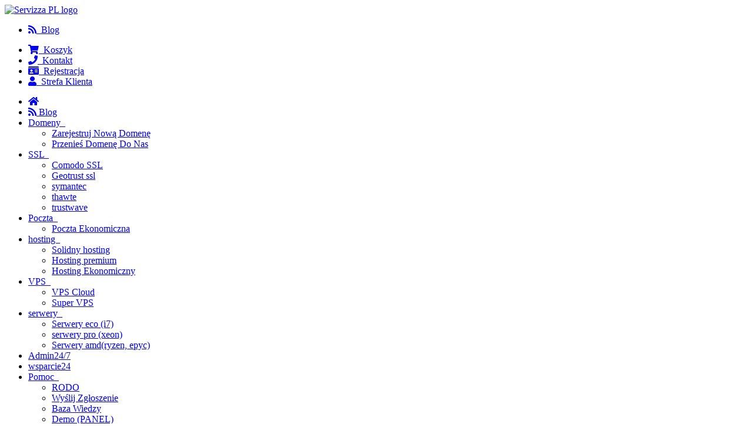

--- FILE ---
content_type: text/html; charset=utf-8
request_url: https://servizza.com/knowledgebase/509/Pagekit.html
body_size: 15279
content:
<!DOCTYPE html>
<html lang="pl">
<head>
    <meta charset="utf-8" />
    <meta http-equiv="X-UA-Compatible" content="IE=edge">
    <meta name="viewport" content="width=device-width, initial-scale=1">

    	
<script>
(function( w ){
	"use strict";
	if( !w.loadCSS ){
		w.loadCSS = function(){};
	}
	var rp = loadCSS.relpreload = {};
	rp.support = (function(){
		var ret;
		try {
			ret = w.document.createElement( "link" ).relList.supports( "preload" );
		} catch (e) {
			ret = false;
		}
		return function(){
			return ret;
		};
	})();

	rp.bindMediaToggle = function( link ){
		var finalMedia = link.media || "all";

		function enableStylesheet(){
			link.media = finalMedia;
		}

		if( link.addEventListener ){
			link.addEventListener( "load", enableStylesheet );
		} else if( link.attachEvent ){
			link.attachEvent( "onload", enableStylesheet );
		}

		setTimeout(function(){
			link.rel = "stylesheet";
			link.media = "only x";
		});
		setTimeout( enableStylesheet, 3000 );
	};

	rp.poly = function(){
		if( rp.support() ){
			return;
		}
		var links = w.document.getElementsByTagName( "link" );
		for( var i = 0; i < links.length; i++ ){
			var link = links[ i ];
			if( link.rel === "preload" && link.getAttribute( "as" ) === "style" && !link.getAttribute( "data-loadcss" ) ){
				link.setAttribute( "data-loadcss", true );
				rp.bindMediaToggle( link );
			}
		}
	};
	if( !rp.support() ){
		rp.poly();

		var run = w.setInterval( rp.poly, 500 );
		if( w.addEventListener ){
			w.addEventListener( "load", function(){
				rp.poly();
				w.clearInterval( run );
			} );
		} else if( w.attachEvent ){
			w.attachEvent( "onload", function(){
				rp.poly();
				w.clearInterval( run );
			} );
		}
	}
	if( typeof exports !== "undefined" ){
		exports.loadCSS = loadCSS;
	}
	else {
		w.loadCSS = loadCSS;
	}
}( typeof global !== "undefined" ? global : this ) );

		</script>
	<link rel="preload" href="/templates/six/fonts/open-sans-v15-latin-regular.woff2" as="font" type="font/woff2" crossorigin>
	<link rel="preload" href="/templates/six/fonts/open-sans-v15-latin-700.woff2" as="font" type="font/woff2" crossorigin>
	<link rel="preload" href="/templates/six/fonts/roboto-v18-latin-regular.woff2" as="font" type="font/woff2" crossorigin>
	<link rel="preload" href="/templates/six/fonts/roboto-v18-latin-300.woff2" as="font" type="font/woff2" crossorigin>
	<link rel="preload" href="/templates/six/fonts/iconovr.woff" as="font" type="font/woff" crossorigin>
<link rel="preload" href="/templates/six/css/app.min.css" as="style"  onload="this.onload=null;this.rel='stylesheet'">
<link href="//fonts.googleapis.com/css?family=Open+Sans:400,700|Roboto:300,400" rel="preload" as="style" onload="this.onload=null;this.rel='stylesheet'">
<script src="/templates/six/js/app.min.js"></script>


<noscript><link rel="stylesheet" href="/templates/six/css/app.min.css"></noscript>


<!--[if lt IE 9]>
  <script async src="https://oss.maxcdn.com/libs/html5shiv/3.7.0/html5shiv.js"></script>
  <script async src="https://oss.maxcdn.com/libs/respond.js/1.4.2/respond.min.js"></script>
<![endif]-->

<script type="text/javascript">
    var csrfToken = '24b2cc41325002224fa2ebdb3b20a63b0c13d75a',
        markdownGuide = 'Przewodnik Markdown',
        locale = 'en',
        saved = 'zapisane',
        saving = 'automatyczne zapisywanie';
</script>
<!--
<link rel="preload" href="/templates/six/js/app.min.js" as="script" onload="this.onload=null;this.rel='script'">
-->


<script type='application/ld+json'>
{
"@context": "schema.org",
"@type": "ProfessionalService",
"image": "https://blog.servizza.com/wp-content/uploads/2018/01/3-jasne-tlo@3x.png",
"name": "Servizza",
"url": "https://servizza.com",
"logo": "https://blog.servizza.com/wp-content/uploads/2018/01/3-jasne-tlo@3x.png",
"description": "Nowoczesna firma hostingowa, tworzona przez doświadczonych specjalistów i administratorów, działających na rynku od wielu lat. Oferujemy profesjonalny hosting i usługi administracyjne na najwyższym poziomie.",
"priceRange": "5+ PLN",
"address": {
"@type": "PostalAddress",
"streetAddress": "al. Roździeńskiego 188c",
"addressLocality": "Katowice",
"addressRegion": "Śląskie",
"postalCode": "40-203",
"addressCountry": "Polska"
},
"geo": {
"@type": "GeoCoordinates",
"latitude": "50.265883",
"longitude": "19.059853"
},
"hasMap": "google.com/maps/place/aleja+Roździeńskiego+188C,+40-203+Katowice/@50.26582,19.0586967,18z/data=!4m13!1m7!3m6!1s0x4716cfda9930b1c3:0x96871ccdf9420242!2saleja+Roździeńskiego+188C,+40-203+Katowice!3b1!8m2!3d50.2657291!4d19.0597669!3m4!1s0x4716cfda9930b1c3:0x96871ccdf9420242!8m2!3d50.2657291!4d19.0597669!5m1!1e4",
"openingHours": "Mo, Tu, We, Th, Fr 08:00-16:00",
"contactPoint": {
"@type": "ContactPoint",
"contactType": "Sales",
},
}
</script>


<title> Pagekit - Servizza PL - Baza Wiedzy </title>
                                                                                            
    

    <link rel="shortcut icon" href="/templates/six/images/favicon.ico" >



<!-- Dynamic Template Compatibility -->
<!-- Please update your theme to include or have a comment on the following to negate dynamic inclusion -->
<link rel="stylesheet" type="text/css" href="/assets/css/fontawesome-all.min.css" />

</head>
<body class="">

<div class="toolbar">
	<div class="toolbar--inner">
			<div class="toolbar--menu left--mobile-menu">
				<a href="/"><img src="/templates/six/images/servizza_logo.svg" class="img-respond img-logo" alt="Servizza PL logo" /></a>
				<ul class="">
									</ul>
				<ul>
        <li>
        <a href="https://blog.servizza.com" target="_blank">
            <i class="fa fa-rss"></i>&nbsp;            Blog
                    </a>
                    </li>
    </ul>

			</div>
			<ul class="toolbar--menu right--mobile-bottom">
        <li>
        <a href="/cart.php?a=view" target="_self">
            <i class="fas fa-shopping-cart"></i>&nbsp;            Koszyk
                    </a>
                    </li>
        <li>
        <a href="/kontakt" target="_self">
            <i class="fas fa-phone"></i>&nbsp;            Kontakt
                    </a>
                    </li>
        <li>
        <a href="/register.php" target="_self">
            <i class="fas fa-id-card"></i>&nbsp;            Rejestracja
                    </a>
                    </li>
        <li>
        <a href="/clientarea.php" target="_self">
            <i class="fas fa-user"></i>&nbsp;            Strefa Klienta
                    </a>
                    </li>
    </ul>
	</div>
</div><!-- .toolbar -->

<section id="main-menu">
    <div class="container">
        <nav class="mainnav--menu">
        <ul>
            <li class="navbar-visible-mobile"><a href="/index.php"><i class="fas fa-home"></i> </a></li>
            <li class="navbar-visible-mobile"><a href="https://blog.servizza.com" target="_blank"><i class="fas fa-rss"></i> Blog</a></li>
                <li menuItemName="level_1_413" class="dropdown menuleft" id="Primary_Navbar-level_1_413">
        <a class="dropdown-toggle" data-toggle="dropdown" href="#" target="_self">
                        Domeny
                        &nbsp;<b class="caret"></b>        </a>
                    <ul class="dropdown-menu">
                            <li menuItemName="level_2_495" id="Primary_Navbar-level_1_413-level_2_495">
                    <a href="/domeny" target="_self">
                                                Zarejestruj Nową Domenę
                                            </a>
                </li>
                            <li menuItemName="level_2_522" id="Primary_Navbar-level_1_413-level_2_522">
                    <a href="/transfer-domeny" target="_self">
                                                Przenieś Domenę Do Nas
                                            </a>
                </li>
                        </ul>
            </li>
    <li menuItemName="level_1_956" class="dropdown menuleft" id="Primary_Navbar-level_1_956">
        <a class="dropdown-toggle" data-toggle="dropdown" href="#" target="_self">
                        SSL
                        &nbsp;<b class="caret"></b>        </a>
                    <ul class="dropdown-menu">
                            <li menuItemName="level_2_957" class="menuright" id="Primary_Navbar-level_1_956-level_2_957">
                    <a href="/certyfikaty-ssl-comodo" target="_self">
                                                Comodo SSL
                                            </a>
                </li>
                            <li menuItemName="level_2_1014" id="Primary_Navbar-level_1_956-level_2_1014">
                    <a href="/certyfikaty-ssl-geotrust" target="_self">
                                                Geotrust ssl
                                            </a>
                </li>
                            <li menuItemName="level_2_1015" id="Primary_Navbar-level_1_956-level_2_1015">
                    <a href="/certyfikaty-ssl-symantec" target="_self">
                                                symantec
                                            </a>
                </li>
                            <li menuItemName="level_2_1016" id="Primary_Navbar-level_1_956-level_2_1016">
                    <a href="/certyfikaty-ssl-thawte" target="_self">
                                                thawte
                                            </a>
                </li>
                            <li menuItemName="level_2_1017" id="Primary_Navbar-level_1_956-level_2_1017">
                    <a href="/certyfikaty-ssl-trustwave" target="_self">
                                                trustwave
                                            </a>
                </li>
                        </ul>
            </li>
    <li menuItemName="level_1_1153" class="dropdown menuleft" id="Primary_Navbar-level_1_1153">
        <a class="dropdown-toggle" data-toggle="dropdown" href="#" target="_self">
                        Poczta
                        &nbsp;<b class="caret"></b>        </a>
                    <ul class="dropdown-menu">
                            <li menuItemName="level_2_1198" id="Primary_Navbar-level_1_1153-level_2_1198">
                    <a href="/poczta" target="_self">
                                                Poczta Ekonomiczna
                                            </a>
                </li>
                        </ul>
            </li>
    <li menuItemName="level_1_1030" class="dropdown menuleft" id="Primary_Navbar-level_1_1030">
        <a class="dropdown-toggle" data-toggle="dropdown" href="#" target="_self">
                        hosting
                        &nbsp;<b class="caret"></b>        </a>
                    <ul class="dropdown-menu">
                            <li menuItemName="level_2_1031" id="Primary_Navbar-level_1_1030-level_2_1031">
                    <a href="/hosting" target="_self">
                                                Solidny hosting
                                            </a>
                </li>
                            <li menuItemName="level_2_1032" id="Primary_Navbar-level_1_1030-level_2_1032">
                    <a href="/hosting-premium" target="_self">
                                                Hosting premium
                                            </a>
                </li>
                            <li menuItemName="level_2_1196" id="Primary_Navbar-level_1_1030-level_2_1196">
                    <a href="/hosting-eco" target="_self">
                                                Hosting Ekonomiczny
                                            </a>
                </li>
                        </ul>
            </li>
    <li menuItemName="level_1_1027" class="dropdown menuleft" id="Primary_Navbar-level_1_1027">
        <a class="dropdown-toggle" data-toggle="dropdown" href="#" target="_self">
                        VPS
                        &nbsp;<b class="caret"></b>        </a>
                    <ul class="dropdown-menu">
                            <li menuItemName="level_2_1151" id="Primary_Navbar-level_1_1027-level_2_1151">
                    <a href="/serwery-vps-cloud" target="_self">
                                                VPS Cloud
                                            </a>
                </li>
                            <li menuItemName="level_2_1029" id="Primary_Navbar-level_1_1027-level_2_1029">
                    <a href="/serwery-vps" target="_self">
                                                Super VPS
                                            </a>
                </li>
                        </ul>
            </li>
    <li menuItemName="level_1_1023" class="dropdown menuleft" id="Primary_Navbar-level_1_1023">
        <a class="dropdown-toggle" data-toggle="dropdown" href="#" target="_self">
                        serwery
                        &nbsp;<b class="caret"></b>        </a>
                    <ul class="dropdown-menu">
                            <li menuItemName="level_2_1024" id="Primary_Navbar-level_1_1023-level_2_1024">
                    <a href="/serwery-dedykowane-intel" target="_self">
                                                Serwery eco (i7)
                                            </a>
                </li>
                            <li menuItemName="level_2_1025" id="Primary_Navbar-level_1_1023-level_2_1025">
                    <a href="/serwery-dedykowane-xeon" target="_self">
                                                serwery pro (xeon)
                                            </a>
                </li>
                            <li menuItemName="level_2_1026" id="Primary_Navbar-level_1_1023-level_2_1026">
                    <a href="/serwery-dedykowane-amd" target="_self">
                                                Serwery amd(ryzen, epyc)
                                            </a>
                </li>
                        </ul>
            </li>
    <li menuItemName="level_1_1022" class="" id="Primary_Navbar-level_1_1022">
        <a href="/administracja-serwerami" target="_self">
                        Admin24/7
                                </a>
            </li>
    <li menuItemName="level_1_1021" class="" id="Primary_Navbar-level_1_1021">
        <a href="/wsparcie-techniczne" target="_self">
                        wsparcie24
                                </a>
            </li>
    <li menuItemName="level_1_740" class="dropdown menuright" id="Primary_Navbar-level_1_740">
        <a class="dropdown-toggle" data-toggle="dropdown" href="#" target="_self">
                        Pomoc
                        &nbsp;<b class="caret"></b>        </a>
                    <ul class="dropdown-menu">
                            <li menuItemName="level_2_1147" id="Primary_Navbar-level_1_740-level_2_1147">
                    <a href="/rodo" target="_self">
                                                RODO
                                            </a>
                </li>
                            <li menuItemName="level_2_902" id="Primary_Navbar-level_1_740-level_2_902">
                    <a href="/wyslij-zgloszenie" target="_self">
                                                Wyślij Zgłoszenie
                                            </a>
                </li>
                            <li menuItemName="level_2_196" id="Primary_Navbar-level_1_740-level_2_196">
                    <a href="https://pomoc.servizza.com" target="_self">
                                                Baza Wiedzy
                                            </a>
                </li>
                            <li menuItemName="level_2_1189" id="Primary_Navbar-level_1_740-level_2_1189">
                    <a href="/cpanel-hosting" target="_self">
                                                Demo (PANEL)
                                            </a>
                </li>
                            <li menuItemName="level_2_848" class="menuright" id="Primary_Navbar-level_1_740-level_2_848">
                    <a href="/pobierz" target="_self">
                                                Pobierz
                                            </a>
                </li>
                        </ul>
            </li>
    <li menuItemName="level_1_1013" class="dropdown" id="Primary_Navbar-level_1_1013">
        <a class="dropdown-toggle" data-toggle="dropdown" href="#" target="_self">
                        Firma
                        &nbsp;<b class="caret"></b>        </a>
                    <ul class="dropdown-menu">
                            <li menuItemName="level_2_1018" id="Primary_Navbar-level_1_1013-level_2_1018">
                    <a href="/o-firmie" target="_self">
                                                Informacje o firmie
                                            </a>
                </li>
                            <li menuItemName="level_2_1019" id="Primary_Navbar-level_1_1013-level_2_1019">
                    <a href="/dlaczego-my" target="_self">
                                                Dlaczego właśnie my
                                            </a>
                </li>
                            <li menuItemName="level_2_1020" id="Primary_Navbar-level_1_1013-level_2_1020">
                    <a href="/program-partnerski" target="_self">
                                                Program partnerski
                                            </a>
                </li>
                            <li menuItemName="level_2_794" id="Primary_Navbar-level_1_1013-level_2_794">
                    <a href="/ogloszenia" target="_self">
                                                Ogłoszenia
                                            </a>
                </li>
                            <li menuItemName="level_2_250" id="Primary_Navbar-level_1_1013-level_2_250">
                    <a href="/kontakt" target="_self">
                                                Skontaktuj się z nami
                                            </a>
                </li>
                            <li menuItemName="level_2_1059" id="Primary_Navbar-level_1_1013-level_2_1059">
                    <a href="/referencje" target="_self">
                                                Referencje
                                            </a>
                </li>
                        </ul>
            </li>
        </ul>
        <div id="hamburger">
            <span></span>
            <span></span>
            <span></span>
        </div>
        </nav>
    </div>

</section>
<section id="main-body">
    <div class="container top-margin-section">
        <div class="row">
        
            <div class="col-md-3 pull-md-left sidebar">
                    <div menuItemName="Support Knowledgebase Categories" class="panel panel-sidebar panel-sidebar hidden-sm hidden-xs">
        <div class="panel-heading">
            <h3 class="panel-title">
                <i class="fas fa-info"></i>&nbsp;                Kategorie
                                <i class="fas fa-chevron-up panel-minimise pull-right"></i>
            </h3>
        </div>
                            <div class="list-group">
                                                            <a menuItemName="Support Knowledgebase Category 46"
                           href="/knowledgebase/46/Dla-początkujących"
                           class="list-group-item"
                                                                                                                                       id="Primary_Sidebar-Support_Knowledgebase_Categories-Support_Knowledgebase_Category_46"
                        >
                            <span class="badge">42</span>                                                                                    <div class="truncate">Dla początkujących</div>
                        </a>
                                                                                <a menuItemName="Support Knowledgebase Category 24"
                           href="/knowledgebase/24/Hosting---cPanel"
                           class="list-group-item"
                                                                                                                                       id="Primary_Sidebar-Support_Knowledgebase_Categories-Support_Knowledgebase_Category_24"
                        >
                            <span class="badge">489</span>                                                                                    <div class="truncate">Hosting - cPanel</div>
                        </a>
                                                                                <a menuItemName="Support Knowledgebase Category 55"
                           href="/knowledgebase/55/Na-naszym-blogu"
                           class="list-group-item"
                                                                                                                                       id="Primary_Sidebar-Support_Knowledgebase_Categories-Support_Knowledgebase_Category_55"
                        >
                            <span class="badge">17</span>                                                                                    <div class="truncate">Na naszym blogu</div>
                        </a>
                                                                                <a menuItemName="Support Knowledgebase Category 51"
                           href="/knowledgebase/51/Program-partnerski"
                           class="list-group-item"
                                                                                                                                       id="Primary_Sidebar-Support_Knowledgebase_Categories-Support_Knowledgebase_Category_51"
                        >
                            <span class="badge">1</span>                                                                                    <div class="truncate">Program partnerski</div>
                        </a>
                                                </div>
                    </div>
                    <div class="panel hidden-lg hidden-md panel-default">
            <div class="panel-heading">
                <h3 class="panel-title">
                    <i class="fas fa-info"></i>&nbsp;                    Kategorie
                                    </h3>
            </div>
            <div class="panel-body">
                <form role="form">
                    <select class="form-control" onchange="selectChangeNavigate(this)">
                                                    <option menuItemName="Support Knowledgebase Category 46" value="/knowledgebase/46/Dla-początkujących" class="list-group-item" >
                                <div class="truncate">Dla początkujących</div>
                                (42)                            </option>
                                                    <option menuItemName="Support Knowledgebase Category 24" value="/knowledgebase/24/Hosting---cPanel" class="list-group-item" >
                                <div class="truncate">Hosting - cPanel</div>
                                (489)                            </option>
                                                    <option menuItemName="Support Knowledgebase Category 55" value="/knowledgebase/55/Na-naszym-blogu" class="list-group-item" >
                                <div class="truncate">Na naszym blogu</div>
                                (17)                            </option>
                                                    <option menuItemName="Support Knowledgebase Category 51" value="/knowledgebase/51/Program-partnerski" class="list-group-item" >
                                <div class="truncate">Program partnerski</div>
                                (1)                            </option>
                                            </select>
                </form>
            </div>
                    </div>
                </div>
                <!-- Container for main page display content -->
        <div class="col-md-9 pull-md-right main-content">
            

<div class="kb-article-title">
    <a href="#" class="btn btn-link btn-print" onclick="window.print();return false"><i class="fas fa-print"></i></a>
    <h1>Pagekit</h1>
</div>


<div class="kb-article-content">
    <h2 style="color: #626262;"><a href="https://servizza.com/hosting">Hosting</a> -&gt; <a href="https://servizza.com/cpanel-hosting">cPanel</a> -&gt; <span style="background-color: #ffffff; color: #626262;"><a href="https://servizza.com/knowledgebase/24/Hosting---cPanel">Obsługa</a> -&gt; <a href="https://servizza.com/knowledgebase/65/Instalator-aplikacji">Instalator</a>:</span></h2>
<p style="color: #626262;"> </p>
<p>Pagekit to modułowy i lekki CMS, zbudowany z wykorzystaniem nowoczesnych technologii. Daje narzędzia do tworzenia pięknych stron internetowych. Wszystko opakowane w czysty i intuicyjny interface użytkownika.</p>
<p>Pagekit jest wydany na podstawie licencji MIT.</p>
<p style="color: #626262;">Aplikacja dostępna jest <span style="background-color: #ffffff; color: #626262;"> każdym planie hostingowym Servizza: <a href="https://servizza.com/hosting">Solidny Hosting</a>, <a href="https://servizza.com/hosting-premium">Hosting Premium</a>.</span></p>
<p style="color: #626262;"> </p>
<p style="color: #626262;"><img src="https://servizza.com/kb/pl/softaculous/portale-cms/Pagekit.png" alt="Pagekit" width="800" height="335" /></p>
<p style="color: #626262;"> </p>
<p style="color: #626262;"><span style="font-family: 'Open Sans', sans-serif; transition: all 0.2s ease 0s; color: #626262; background-color: #ffffff;">cPanel jest, jak hosting Servizza - daje potężne możliwości, z zachowaniem prostoty obsługi. Instalacja polega na wypełnieniu pól, wskazywanych przez kreatora instalacji:</span></p>
<p style="color: #626262;"> </p>
<p style="color: #626262;"><span style="font-family: 'Open Sans', sans-serif; transition: all 0.2s ease 0s; color: #626262; background-color: #ffffff;"><img src="https://servizza.com/kb/pl/softaculous/kreator-instalacji.png" alt="kreator-instalacji" width="800" height="462" /></span></p>
<p style="color: #626262;"> </p>
<p style="color: #626262;"><span style="font-family: 'Open Sans', sans-serif; transition: all 0.2s ease 0s; color: #626262; background-color: #ffffff;">Jeśli potrzebujesz dodatkowej pomocy skontaktuj się z naszą </span><a style="background-color: #ffffff; color: #fa9f42; text-decoration-line: none; font-family: 'Open Sans', sans-serif;" href="https://servizza.com/submitticket.php">Pomocą Techniczną</a></p>
<p style="color: #626262;"> </p>
<p style="color: #626262;"><a title="admin 24h" href="https://servizza.com/administracja-serwerami"><img style="display: block; margin-left: auto; margin-right: auto;" src="https://servizza.com/images/aff/servizza-486x60.gif" alt="administracja serwerami i usługami" width="486" height="60" /></a></p>
<p> </p>
</div>


<ul class="kb-article-details">
            <li><i class="fas fa-tag"></i> Pagekit, cms, portal</li>
        <li><i class="fas fa-star"></i> 0 Użytkownicy uznali to za przydatne</li>
</ul>
<div class="clearfix"></div>

<div class="kb-rate-article hidden-print">
    <form action="/knowledgebase/509/Pagekit.html" method="post">
<input type="hidden" name="token" value="24b2cc41325002224fa2ebdb3b20a63b0c13d75a" />
        <input type="hidden" name="useful" value="vote">
        Czy ta odpowiedź była pomocna?                    <button type="submit" name="vote" value="yes" class="btn btn-lg btn-link"><i class="far fa-thumbs-up"></i> Tak</button>
            <button type="submit" name="vote" value="no" class="btn btn-lg btn-link"><i class="far fa-thumbs-down"></i> Nie</button>
            </form>
</div>

    <div class="kb-also-read">
        <h3>Related Articles</h3>
        <div class="kbarticles">
                            <div>
                    <a href="/knowledgebase/460/MODX.html">
                        <i class="glyphicon glyphicon-file"></i> MODX
                    </a>
                                        <p>MODX pomaga ci przejąć kontrolę nad Twoją treścią online. Platforma Open Source na PHP, pozwala...</p>
                </div>
                            <div>
                    <a href="/knowledgebase/457/Concrete5.html">
                        <i class="glyphicon glyphicon-file"></i> Concrete5
                    </a>
                                        <p>Concrete5 ułatwia prowadzenie witryny. Przejdź na dowolną stronę w swojej witrynie, a pasek...</p>
                </div>
                            <div>
                    <a href="/knowledgebase/454/Geeklog.html">
                        <i class="glyphicon glyphicon-file"></i> Geeklog
                    </a>
                                        <p>Geeklog to aplikacja oparta na PHP / MySQL do zarządzania dynamiczną zawartością internetową....</p>
                </div>
                            <div>
                    <a href="/knowledgebase/429/Joomla.html">
                        <i class="glyphicon glyphicon-file"></i> Joomla
                    </a>
                                        <p>Joomla to wielokrotnie nagradzany system zarządzania treścią (CMS), który umożliwia tworzenie...</p>
                </div>
                            <div>
                    <a href="/knowledgebase/452/Open-Real-Estate.html">
                        <i class="glyphicon glyphicon-file"></i> Open Real Estate
                    </a>
                                        <p>Open Real Estate to darmowe oprogramowanie do tworzenia stron internetowych agencji nieruchomości...</p>
                </div>
                    </div>
    </div>


                </div><!-- /.main-content -->
                                    <div class="col-md-3 pull-md-left sidebar">
                            <div menuItemName="Support Knowledgebase Tag Cloud" class="panel panel-sidebar panel-sidebar">
        <div class="panel-heading">
            <h3 class="panel-title">
                <i class="fas fa-cloud"></i>&nbsp;                Chmura Tagów
                                <i class="fas fa-chevron-up panel-minimise pull-right"></i>
            </h3>
        </div>
                    <div class="panel-body">
                <a href="/knowledgebase/tag/4images" style="font-size:12px;">4images</a>
<a href="/knowledgebase/tag/Aardvark-Topsites" style="font-size:12px;">Aardvark Topsites</a>
<a href="/knowledgebase/tag/AbanteCart" style="font-size:12px;">AbanteCart</a>
<a href="/knowledgebase/tag/Admidio" style="font-size:12px;">Admidio</a>
<a href="/knowledgebase/tag/Adminer" style="font-size:12px;">Adminer</a>
<a href="/knowledgebase/tag/adres-email" style="font-size:12px;">adres email</a>
<a href="/knowledgebase/tag/Advanced-Guestbook" style="font-size:12px;">Advanced Guestbook</a>
<a href="/knowledgebase/tag/Advanced-Poll" style="font-size:12px;">Advanced Poll</a>
<a href="/knowledgebase/tag/AdWords" style="font-size:12px;">AdWords</a>
<a href="/knowledgebase/tag/AEF" style="font-size:12px;">AEF</a>
<a href="/knowledgebase/tag/affiliates" style="font-size:12px;">affiliates</a>
<a href="/knowledgebase/tag/Agora-Project" style="font-size:12px;">Agora-Project</a>
<a href="/knowledgebase/tag/AJAX-Chat" style="font-size:12px;">AJAX Chat</a>
<a href="/knowledgebase/tag/Akaunting" style="font-size:12px;">Akaunting</a>
<a href="/knowledgebase/tag/album" style="font-size:12px;">album</a>
<a href="/knowledgebase/tag/AlegroCart" style="font-size:12px;">AlegroCart</a>
<a href="/knowledgebase/tag/alias" style="font-size:12px;">alias</a>
<a href="/knowledgebase/tag/Ampache" style="font-size:12px;">Ampache</a>
<a href="/knowledgebase/tag/AmpJuke" style="font-size:12px;">AmpJuke</a>
<a href="/knowledgebase/tag/analiza" style="font-size:20px;">analiza</a>
<a href="/knowledgebase/tag/Analizowanie-danych" style="font-size:12px;">Analizowanie danych</a>
<a href="/knowledgebase/tag/analizy" style="font-size:12px;">analizy</a>
<a href="/knowledgebase/tag/Anchor" style="font-size:12px;">Anchor</a>
<a href="/knowledgebase/tag/ankiety" style="font-size:20px;">ankiety</a>
<a href="/knowledgebase/tag/appRain" style="font-size:12px;">appRain</a>
<a href="/knowledgebase/tag/Arastta" style="font-size:12px;">Arastta</a>
<a href="/knowledgebase/tag/Arfooo" style="font-size:12px;">Arfooo</a>
<a href="/knowledgebase/tag/atom" style="font-size:20px;">atom</a>
<a href="/knowledgebase/tag/ATutor" style="font-size:12px;">ATutor</a>
<a href="/knowledgebase/tag/aukcje" style="font-size:12px;">aukcje</a>
<a href="/knowledgebase/tag/automatyzacja" style="font-size:12px;">automatyzacja</a>
<a href="/knowledgebase/tag/Avactis" style="font-size:12px;">Avactis</a>
<a href="/knowledgebase/tag/Axis" style="font-size:12px;">Axis</a>
<a href="/knowledgebase/tag/b2evolution" style="font-size:12px;">b2evolution</a>
<a href="/knowledgebase/tag/Backup" style="font-size:12px;">Backup</a>
<a href="/knowledgebase/tag/badania" style="font-size:20px;">badania</a>
<a href="/knowledgebase/tag/baza-danych" style="font-size:20px;">baza danych</a>
<a href="/knowledgebase/tag/bbPress" style="font-size:12px;">bbPress</a>
<a href="/knowledgebase/tag/Beatz" style="font-size:12px;">Beatz</a>
<a href="/knowledgebase/tag/Beehive" style="font-size:12px;">Beehive</a>
<a href="/knowledgebase/tag/BellaBook" style="font-size:12px;">BellaBook</a>
<a href="/knowledgebase/tag/bez-limitu" style="font-size:12px;">bez limitu</a>
<a href="/knowledgebase/tag/bezpieczeństwo" style="font-size:20px;">bezpieczeństwo</a>
<a href="/knowledgebase/tag/biblioteka" style="font-size:12px;">biblioteka</a>
<a href="/knowledgebase/tag/Biblioteki-JavaScript" style="font-size:12px;">Biblioteki JavaScript</a>
<a href="/knowledgebase/tag/biuletyn" style="font-size:12px;">biuletyn</a>
<a href="/knowledgebase/tag/BlackNova-Traders" style="font-size:12px;">BlackNova Traders</a>
<a href="/knowledgebase/tag/Blesta" style="font-size:12px;">Blesta</a>
<a href="/knowledgebase/tag/blog" style="font-size:20px;">blog</a>
<a href="/knowledgebase/tag/Bludit" style="font-size:12px;">Bludit</a>
<a href="/knowledgebase/tag/błędy" style="font-size:20px;">błędy</a>
<a href="/knowledgebase/tag/Bolt" style="font-size:12px;">Bolt</a>
<a href="/knowledgebase/tag/Booked" style="font-size:12px;">Booked</a>
<a href="/knowledgebase/tag/Bootstrap" style="font-size:12px;">Bootstrap</a>
<a href="/knowledgebase/tag/BoxBilling" style="font-size:12px;">BoxBilling</a>
<a href="/knowledgebase/tag/buforowanie" style="font-size:12px;">buforowanie</a>
<a href="/knowledgebase/tag/Bugs" style="font-size:12px;">Bugs</a>
<a href="/knowledgebase/tag/Burden" style="font-size:12px;">Burden</a>
<a href="/knowledgebase/tag/CakePHP" style="font-size:12px;">CakePHP</a>
<a href="/knowledgebase/tag/Carbon-Forum" style="font-size:12px;">Carbon Forum</a>
<a href="/knowledgebase/tag/ccMail" style="font-size:12px;">ccMail</a>
<a href="/knowledgebase/tag/Chamilo" style="font-size:12px;">Chamilo</a>
<a href="/knowledgebase/tag/chat" style="font-size:12px;">chat</a>
<a href="/knowledgebase/tag/Chevereto-Free" style="font-size:12px;">Chevereto Free</a>
<a href="/knowledgebase/tag/Chive" style="font-size:12px;">Chive</a>
<a href="/knowledgebase/tag/ChurchCRM" style="font-size:12px;">ChurchCRM</a>
<a href="/knowledgebase/tag/Chyrp" style="font-size:12px;">Chyrp</a>
<a href="/knowledgebase/tag/Citation-Flow" style="font-size:12px;">Citation Flow</a>
<a href="/knowledgebase/tag/CJ-Dynamic-Poll" style="font-size:12px;">CJ Dynamic Poll</a>
<a href="/knowledgebase/tag/Claroline" style="font-size:12px;">Claroline</a>
<a href="/knowledgebase/tag/ClientExec" style="font-size:12px;">ClientExec</a>
<a href="/knowledgebase/tag/ClipBucket" style="font-size:12px;">ClipBucket</a>
<a href="/knowledgebase/tag/ClipperCMS" style="font-size:12px;">ClipperCMS</a>
<a href="/knowledgebase/tag/Cloudflare" style="font-size:12px;">Cloudflare</a>
<a href="/knowledgebase/tag/CMS" style="font-size:20px;">CMS</a>
<a href="/knowledgebase/tag/CMS-Made-Simple" style="font-size:12px;">CMS Made Simple</a>
<a href="/knowledgebase/tag/CMSimple" style="font-size:12px;">CMSimple</a>
<a href="/knowledgebase/tag/co-to-hosting" style="font-size:12px;">co to hosting</a>
<a href="/knowledgebase/tag/co-to-jest-baza-danych" style="font-size:12px;">co to jest baza danych</a>
<a href="/knowledgebase/tag/Co-to-jest-CMS" style="font-size:12px;">Co to jest CMS</a>
<a href="/knowledgebase/tag/Co-to-jest-domena" style="font-size:12px;">Co to jest domena</a>
<a href="/knowledgebase/tag/Co-to-jest-serwer" style="font-size:12px;">Co to jest serwer</a>
<a href="/knowledgebase/tag/Co-to-jest-szyfrowanie-strony" style="font-size:12px;">Co to jest szyfrowanie strony</a>
<a href="/knowledgebase/tag/CodeIgniter" style="font-size:12px;">CodeIgniter</a>
<a href="/knowledgebase/tag/Codiad" style="font-size:12px;">Codiad</a>
<a href="/knowledgebase/tag/Collabtive" style="font-size:12px;">Collabtive</a>
<a href="/knowledgebase/tag/Composr" style="font-size:12px;">Composr</a>
<a href="/knowledgebase/tag/Concrete5" style="font-size:12px;">Concrete5</a>
<a href="/knowledgebase/tag/Contao" style="font-size:12px;">Contao</a>
<a href="/knowledgebase/tag/content" style="font-size:12px;">content</a>
<a href="/knowledgebase/tag/Content-Management-System" style="font-size:12px;">Content Management System</a>
<a href="/knowledgebase/tag/Coppermine" style="font-size:12px;">Coppermine</a>
<a href="/knowledgebase/tag/Cotonti" style="font-size:12px;">Cotonti</a>
<a href="/knowledgebase/tag/crm" style="font-size:20px;">crm</a>
<a href="/knowledgebase/tag/Croogo" style="font-size:12px;">Croogo</a>
<a href="/knowledgebase/tag/CubeCart" style="font-size:12px;">CubeCart</a>
<a href="/knowledgebase/tag/CumulusClips" style="font-size:12px;">CumulusClips</a>
<a href="/knowledgebase/tag/cyberatak" style="font-size:12px;">cyberatak</a>
<a href="/knowledgebase/tag/czat" style="font-size:12px;">czat</a>
<a href="/knowledgebase/tag/Czym-jest-serwer-FTP" style="font-size:12px;">Czym jest serwer FTP</a>
<a href="/knowledgebase/tag/dane-osobowe" style="font-size:12px;">dane osobowe</a>
<a href="/knowledgebase/tag/data-driven" style="font-size:12px;">data-driven</a>
<a href="/knowledgebase/tag/database" style="font-size:12px;">database</a>
<a href="/knowledgebase/tag/database-client" style="font-size:20px;">database client</a>
<a href="/knowledgebase/tag/dedyk" style="font-size:20px;">dedyk</a>
<a href="/knowledgebase/tag/dedykowany" style="font-size:20px;">dedykowany</a>
<a href="/knowledgebase/tag/DIY" style="font-size:12px;">DIY</a>
<a href="/knowledgebase/tag/długość-domeny" style="font-size:12px;">długość domeny</a>
<a href="/knowledgebase/tag/dns" style="font-size:20px;">dns</a>
<a href="/knowledgebase/tag/DoceboLMS" style="font-size:12px;">DoceboLMS</a>
<a href="/knowledgebase/tag/docker" style="font-size:12px;">docker</a>
<a href="/knowledgebase/tag/Dokeos" style="font-size:12px;">Dokeos</a>
<a href="/knowledgebase/tag/DokuWiki" style="font-size:12px;">DokuWiki</a>
<a href="/knowledgebase/tag/Dolibarr" style="font-size:12px;">Dolibarr</a>
<a href="/knowledgebase/tag/Dolphin" style="font-size:12px;">Dolphin</a>
<a href="/knowledgebase/tag/domain" style="font-size:12px;">domain</a>
<a href="/knowledgebase/tag/Domain-Authority" style="font-size:12px;">Domain Authority</a>
<a href="/knowledgebase/tag/DomainMOD" style="font-size:12px;">DomainMOD</a>
<a href="/knowledgebase/tag/domena" style="font-size:20px;">domena</a>
<a href="/knowledgebase/tag/domena-internetowa" style="font-size:20px;">domena internetowa</a>
<a href="/knowledgebase/tag/domeny" style="font-size:20px;">domeny</a>
<a href="/knowledgebase/tag/domyślny-e-mail" style="font-size:12px;">domyślny e-mail</a>
<a href="/knowledgebase/tag/Dotclear" style="font-size:12px;">Dotclear</a>
<a href="/knowledgebase/tag/dotProject" style="font-size:12px;">dotProject</a>
<a href="/knowledgebase/tag/Drupal" style="font-size:12px;">Drupal</a>
<a href="/knowledgebase/tag/e-commerce" style="font-size:20px;">e-commerce</a>
<a href="/knowledgebase/tag/e-learning" style="font-size:20px;">e-learning</a>
<a href="/knowledgebase/tag/e-mail" style="font-size:20px;">e-mail</a>
<a href="/knowledgebase/tag/e-mail-marketing" style="font-size:20px;">e-mail marketing</a>
<a href="/knowledgebase/tag/e-marketing" style="font-size:12px;">e-marketing</a>
<a href="/knowledgebase/tag/e-sklep" style="font-size:20px;">e-sklep</a>
<a href="/knowledgebase/tag/e107" style="font-size:12px;">e107</a>
<a href="/knowledgebase/tag/EasyAppointments" style="font-size:12px;">EasyAppointments</a>
<a href="/knowledgebase/tag/EasyPoll" style="font-size:12px;">EasyPoll</a>
<a href="/knowledgebase/tag/EC-CUBE" style="font-size:12px;">EC-CUBE</a>
<a href="/knowledgebase/tag/ecommerce" style="font-size:20px;">ecommerce</a>
<a href="/knowledgebase/tag/edukacja" style="font-size:20px;">edukacja</a>
<a href="/knowledgebase/tag/efektywność-mailingu" style="font-size:12px;">efektywność mailingu</a>
<a href="/knowledgebase/tag/eFront" style="font-size:12px;">eFront</a>
<a href="/knowledgebase/tag/eggBlog" style="font-size:12px;">eggBlog</a>
<a href="/knowledgebase/tag/EGroupware" style="font-size:12px;">EGroupware</a>
<a href="/knowledgebase/tag/Elgg" style="font-size:12px;">Elgg</a>
<a href="/knowledgebase/tag/ElkArte" style="font-size:12px;">ElkArte</a>
<a href="/knowledgebase/tag/email" style="font-size:12px;">email</a>
<a href="/knowledgebase/tag/encryption" style="font-size:12px;">encryption</a>
<a href="/knowledgebase/tag/EPESI" style="font-size:12px;">EPESI</a>
<a href="/knowledgebase/tag/erp" style="font-size:20px;">erp</a>
<a href="/knowledgebase/tag/esklep" style="font-size:20px;">esklep</a>
<a href="/knowledgebase/tag/EspoCRM" style="font-size:12px;">EspoCRM</a>
<a href="/knowledgebase/tag/Etano" style="font-size:12px;">Etano</a>
<a href="/knowledgebase/tag/Eventum" style="font-size:12px;">Eventum</a>
<a href="/knowledgebase/tag/ExtCalendar" style="font-size:12px;">ExtCalendar</a>
<a href="/knowledgebase/tag/eXtplorer" style="font-size:12px;">eXtplorer</a>
<a href="/knowledgebase/tag/eyeOS" style="font-size:12px;">eyeOS</a>
<a href="/knowledgebase/tag/facebook" style="font-size:12px;">facebook</a>
<a href="/knowledgebase/tag/Family-Connections" style="font-size:12px;">Family Connections</a>
<a href="/knowledgebase/tag/Faveo-Helpdesk" style="font-size:12px;">Faveo Helpdesk</a>
<a href="/knowledgebase/tag/feed" style="font-size:20px;">feed</a>
<a href="/knowledgebase/tag/Feed-On-Feeds" style="font-size:12px;">Feed On Feeds</a>
<a href="/knowledgebase/tag/Feng-Office" style="font-size:12px;">Feng Office</a>
<a href="/knowledgebase/tag/Firefly-III" style="font-size:12px;">Firefly III</a>
<a href="/knowledgebase/tag/Fiyo-CMS" style="font-size:12px;">Fiyo CMS</a>
<a href="/knowledgebase/tag/FlatPress" style="font-size:12px;">FlatPress</a>
<a href="/knowledgebase/tag/FluxBB" style="font-size:12px;">FluxBB</a>
<a href="/knowledgebase/tag/Flyspray" style="font-size:12px;">Flyspray</a>
<a href="/knowledgebase/tag/Fork" style="font-size:12px;">Fork</a>
<a href="/knowledgebase/tag/Form-Tools" style="font-size:12px;">Form Tools</a>
<a href="/knowledgebase/tag/Forma-LMS" style="font-size:12px;">Forma LMS</a>
<a href="/knowledgebase/tag/forum" style="font-size:20px;">forum</a>
<a href="/knowledgebase/tag/framework" style="font-size:16px;">framework</a>
<a href="/knowledgebase/tag/frameworki" style="font-size:12px;">frameworki</a>
<a href="/knowledgebase/tag/FreshRSS" style="font-size:12px;">FreshRSS</a>
<a href="/knowledgebase/tag/FrontAccounting" style="font-size:12px;">FrontAccounting</a>
<a href="/knowledgebase/tag/FTP" style="font-size:20px;">FTP</a>
<a href="/knowledgebase/tag/FTP-Server" style="font-size:12px;">FTP Server</a>
<a href="/knowledgebase/tag/FUDforum" style="font-size:12px;">FUDforum</a>
<a href="/knowledgebase/tag/FuelPHP" style="font-size:12px;">FuelPHP</a>
<a href="/knowledgebase/tag/Fusio" style="font-size:12px;">Fusio</a>
<a href="/knowledgebase/tag/galeria-zdjęć" style="font-size:20px;">galeria zdjęć</a>
<a href="/knowledgebase/tag/Gallery" style="font-size:12px;">Gallery</a>
<a href="/knowledgebase/tag/gdpr" style="font-size:20px;">gdpr</a>
<a href="/knowledgebase/tag/Geeklog" style="font-size:12px;">Geeklog</a>
<a href="/knowledgebase/tag/GeniXCMS" style="font-size:12px;">GeniXCMS</a>
<a href="/knowledgebase/tag/Gibbon" style="font-size:12px;">Gibbon</a>
<a href="/knowledgebase/tag/giodo" style="font-size:12px;">giodo</a>
<a href="/knowledgebase/tag/GNU-social" style="font-size:12px;">GNU social</a>
<a href="/knowledgebase/tag/Google-Analytics" style="font-size:12px;">Google Analytics</a>
<a href="/knowledgebase/tag/Google-Trends" style="font-size:12px;">Google Trends</a>
<a href="/knowledgebase/tag/GPixPixel" style="font-size:12px;">GPixPixel</a>
<a href="/knowledgebase/tag/GRAV" style="font-size:12px;">GRAV</a>
<a href="/knowledgebase/tag/Gregarius" style="font-size:12px;">Gregarius</a>
<a href="/knowledgebase/tag/Group-Office" style="font-size:12px;">Group Office</a>
<a href="/knowledgebase/tag/gry" style="font-size:20px;">gry</a>
<a href="/knowledgebase/tag/Hablator" style="font-size:12px;">Hablator</a>
<a href="/knowledgebase/tag/Handesk" style="font-size:12px;">Handesk</a>
<a href="/knowledgebase/tag/Help-Center-Live" style="font-size:12px;">Help Center Live</a>
<a href="/knowledgebase/tag/help-desk" style="font-size:12px;">help-desk</a>
<a href="/knowledgebase/tag/HelpDeskZ" style="font-size:12px;">HelpDeskZ</a>
<a href="/knowledgebase/tag/HelpDEZk" style="font-size:12px;">HelpDEZk</a>
<a href="/knowledgebase/tag/HESK" style="font-size:12px;">HESK</a>
<a href="/knowledgebase/tag/hosting" style="font-size:20px;">hosting</a>
<a href="/knowledgebase/tag/Hotaru-CMS" style="font-size:12px;">Hotaru CMS</a>
<a href="/knowledgebase/tag/HTML-Purifier" style="font-size:12px;">HTML Purifier</a>
<a href="/knowledgebase/tag/HTMLy" style="font-size:12px;">HTMLy</a>
<a href="/knowledgebase/tag/https" style="font-size:20px;">https</a>
<a href="/knowledgebase/tag/HumHub" style="font-size:12px;">HumHub</a>
<a href="/knowledgebase/tag/HuMo-gen" style="font-size:12px;">HuMo-gen</a>
<a href="/knowledgebase/tag/iGalerie" style="font-size:12px;">iGalerie</a>
<a href="/knowledgebase/tag/ILIAS" style="font-size:12px;">ILIAS</a>
<a href="/knowledgebase/tag/Imapsync" style="font-size:12px;">Imapsync</a>
<a href="/knowledgebase/tag/Impleo" style="font-size:12px;">Impleo</a>
<a href="/knowledgebase/tag/ImpressCMS" style="font-size:12px;">ImpressCMS</a>
<a href="/knowledgebase/tag/ImpressPages" style="font-size:12px;">ImpressPages</a>
<a href="/knowledgebase/tag/InfiniteWP" style="font-size:12px;">InfiniteWP</a>
<a href="/knowledgebase/tag/Initialization-of-WordPress" style="font-size:12px;">Initialization of WordPress</a>
<a href="/knowledgebase/tag/instalacja-wordpress" style="font-size:12px;">instalacja wordpress</a>
<a href="/knowledgebase/tag/internet-domain" style="font-size:12px;">internet domain</a>
<a href="/knowledgebase/tag/Invoice-Ninja" style="font-size:12px;">Invoice Ninja</a>
<a href="/knowledgebase/tag/InvoicePlane" style="font-size:12px;">InvoicePlane</a>
<a href="/knowledgebase/tag/iQDesk" style="font-size:12px;">iQDesk</a>
<a href="/knowledgebase/tag/jak-linkować" style="font-size:12px;">jak linkować</a>
<a href="/knowledgebase/tag/jak-przenieść-wordpress" style="font-size:12px;">jak przenieść wordpress</a>
<a href="/knowledgebase/tag/jak-wybrać-domenę" style="font-size:12px;">jak wybrać domenę</a>
<a href="/knowledgebase/tag/jak-wybrać-hosting" style="font-size:12px;">jak wybrać hosting</a>
<a href="/knowledgebase/tag/jaki-hosting" style="font-size:12px;">jaki hosting</a>
<a href="/knowledgebase/tag/Jamroom" style="font-size:12px;">Jamroom</a>
<a href="/knowledgebase/tag/jCore" style="font-size:12px;">jCore</a>
<a href="/knowledgebase/tag/Jcow" style="font-size:12px;">Jcow</a>
<a href="/knowledgebase/tag/Joomla" style="font-size:12px;">Joomla</a>
<a href="/knowledgebase/tag/Jorani" style="font-size:12px;">Jorani</a>
<a href="/knowledgebase/tag/joyent" style="font-size:12px;">joyent</a>
<a href="/knowledgebase/tag/kalendarz" style="font-size:16px;">kalendarz</a>
<a href="/knowledgebase/tag/Kanboard" style="font-size:12px;">Kanboard</a>
<a href="/knowledgebase/tag/Kimai" style="font-size:12px;">Kimai</a>
<a href="/knowledgebase/tag/Kirby" style="font-size:12px;">Kirby</a>
<a href="/knowledgebase/tag/Kohana" style="font-size:12px;">Kohana</a>
<a href="/knowledgebase/tag/Koken" style="font-size:12px;">Koken</a>
<a href="/knowledgebase/tag/Konfiguracja-wordpress" style="font-size:12px;">Konfiguracja wordpress</a>
<a href="/knowledgebase/tag/kontakty" style="font-size:12px;">kontakty</a>
<a href="/knowledgebase/tag/kontener" style="font-size:12px;">kontener</a>
<a href="/knowledgebase/tag/kontent" style="font-size:12px;">kontent</a>
<a href="/knowledgebase/tag/Kopage" style="font-size:12px;">Kopage</a>
<a href="/knowledgebase/tag/koszyk" style="font-size:12px;">koszyk</a>
<a href="/knowledgebase/tag/kPlaylist" style="font-size:12px;">kPlaylist</a>
<a href="/knowledgebase/tag/Kreator" style="font-size:12px;">Kreator</a>
<a href="/knowledgebase/tag/kreator-strony" style="font-size:12px;">kreator strony</a>
<a href="/knowledgebase/tag/książka-adresowa" style="font-size:12px;">książka adresowa</a>
<a href="/knowledgebase/tag/księga-gości" style="font-size:20px;">księga gości</a>
<a href="/knowledgebase/tag/KVM" style="font-size:12px;">KVM</a>
<a href="/knowledgebase/tag/Laravel" style="font-size:12px;">Laravel</a>
<a href="/knowledgebase/tag/Lazarus" style="font-size:12px;">Lazarus</a>
<a href="/knowledgebase/tag/LetoDMS" style="font-size:12px;">LetoDMS</a>
<a href="/knowledgebase/tag/LibreHealth-EHR" style="font-size:12px;">LibreHealth EHR</a>
<a href="/knowledgebase/tag/LifeType" style="font-size:12px;">LifeType</a>
<a href="/knowledgebase/tag/LimeSurvey" style="font-size:12px;">LimeSurvey</a>
<a href="/knowledgebase/tag/limit" style="font-size:12px;">limit</a>
<a href="/knowledgebase/tag/Link-building" style="font-size:12px;">Link building</a>
<a href="/knowledgebase/tag/linki-wewnętrzne" style="font-size:12px;">linki wewnętrzne</a>
<a href="/knowledgebase/tag/linki-zewnętrzne" style="font-size:12px;">linki zewnętrzne</a>
<a href="/knowledgebase/tag/linkowanie" style="font-size:12px;">linkowanie</a>
<a href="/knowledgebase/tag/lista-wysyłkowa" style="font-size:12px;">lista wysyłkowa</a>
<a href="/knowledgebase/tag/LiteCart" style="font-size:12px;">LiteCart</a>
<a href="/knowledgebase/tag/Little-Software-Stats" style="font-size:12px;">Little Software Stats</a>
<a href="/knowledgebase/tag/LittlePoll" style="font-size:12px;">LittlePoll</a>
<a href="/knowledgebase/tag/Live-helper-chat" style="font-size:12px;">Live helper chat</a>
<a href="/knowledgebase/tag/liveSite" style="font-size:12px;">liveSite</a>
<a href="/knowledgebase/tag/lms" style="font-size:20px;">lms</a>
<a href="/knowledgebase/tag/Loaded-Commerce" style="font-size:12px;">Loaded Commerce</a>
<a href="/knowledgebase/tag/Logaholic" style="font-size:12px;">Logaholic</a>
<a href="/knowledgebase/tag/Logic-Invoice" style="font-size:12px;">Logic Invoice</a>
<a href="/knowledgebase/tag/LuxCal" style="font-size:12px;">LuxCal</a>
<a href="/knowledgebase/tag/lxc" style="font-size:12px;">lxc</a>
<a href="/knowledgebase/tag/Lychee" style="font-size:12px;">Lychee</a>
<a href="/knowledgebase/tag/Magento" style="font-size:20px;">Magento</a>
<a href="/knowledgebase/tag/Mahara" style="font-size:12px;">Mahara</a>
<a href="/knowledgebase/tag/Maian-Support" style="font-size:12px;">Maian Support</a>
<a href="/knowledgebase/tag/mailing" style="font-size:12px;">mailing</a>
<a href="/knowledgebase/tag/Mambo" style="font-size:12px;">Mambo</a>
<a href="/knowledgebase/tag/Manage-Your-Team" style="font-size:12px;">Manage Your Team</a>
<a href="/knowledgebase/tag/Mantis-Bug-Tracker" style="font-size:12px;">Mantis Bug Tracker</a>
<a href="/knowledgebase/tag/mapa-ciepła" style="font-size:12px;">mapa ciepła</a>
<a href="/knowledgebase/tag/marketer" style="font-size:20px;">marketer</a>
<a href="/knowledgebase/tag/marketing" style="font-size:20px;">marketing</a>
<a href="/knowledgebase/tag/Matomo" style="font-size:12px;">Matomo</a>
<a href="/knowledgebase/tag/Mautic" style="font-size:12px;">Mautic</a>
<a href="/knowledgebase/tag/MediaWiki" style="font-size:12px;">MediaWiki</a>
<a href="/knowledgebase/tag/menedżer-plików" style="font-size:16px;">menedżer plików</a>
<a href="/knowledgebase/tag/metryki" style="font-size:12px;">metryki</a>
<a href="/knowledgebase/tag/Mibew-Messenger" style="font-size:12px;">Mibew Messenger</a>
<a href="/knowledgebase/tag/Microweber" style="font-size:12px;">Microweber</a>
<a href="/knowledgebase/tag/miejsce-na-dysku" style="font-size:12px;">miejsce na dysku</a>
<a href="/knowledgebase/tag/migracja" style="font-size:12px;">migracja</a>
<a href="/knowledgebase/tag/Migracja-WordPress" style="font-size:12px;">Migracja WordPress</a>
<a href="/knowledgebase/tag/mikroblog" style="font-size:20px;">mikroblog</a>
<a href="/knowledgebase/tag/miniBB" style="font-size:12px;">miniBB</a>
<a href="/knowledgebase/tag/Miniflux" style="font-size:12px;">Miniflux</a>
<a href="/knowledgebase/tag/MODX" style="font-size:12px;">MODX</a>
<a href="/knowledgebase/tag/Monsta-FTP" style="font-size:12px;">Monsta FTP</a>
<a href="/knowledgebase/tag/Monstra" style="font-size:12px;">Monstra</a>
<a href="/knowledgebase/tag/Moodle" style="font-size:12px;">Moodle</a>
<a href="/knowledgebase/tag/Movable-Type" style="font-size:12px;">Movable Type</a>
<a href="/knowledgebase/tag/multiphp" style="font-size:12px;">multiphp</a>
<a href="/knowledgebase/tag/Multiplayer-Checkers" style="font-size:12px;">Multiplayer Checkers</a>
<a href="/knowledgebase/tag/muzyka" style="font-size:20px;">muzyka</a>
<a href="/knowledgebase/tag/my-little-forum" style="font-size:12px;">my little forum</a>
<a href="/knowledgebase/tag/MyBB" style="font-size:12px;">MyBB</a>
<a href="/knowledgebase/tag/MyWebSQL" style="font-size:12px;">MyWebSQL</a>
<a href="/knowledgebase/tag/narzędzia-dla-marketerów" style="font-size:12px;">narzędzia dla marketerów</a>
<a href="/knowledgebase/tag/nazwa-domeny" style="font-size:12px;">nazwa domeny</a>
<a href="/knowledgebase/tag/newsletter" style="font-size:20px;">newsletter</a>
<a href="/knowledgebase/tag/Nextcloud" style="font-size:12px;">Nextcloud</a>
<a href="/knowledgebase/tag/Nibbleblog" style="font-size:12px;">Nibbleblog</a>
<a href="/knowledgebase/tag/Nucleus" style="font-size:12px;">Nucleus</a>
<a href="/knowledgebase/tag/Nuked-Klan" style="font-size:12px;">Nuked Klan</a>
<a href="/knowledgebase/tag/obsługa-klienta" style="font-size:16px;">obsługa klienta</a>
<a href="/knowledgebase/tag/ochrona" style="font-size:20px;">ochrona</a>
<a href="/knowledgebase/tag/ochrona-danych" style="font-size:12px;">ochrona danych</a>
<a href="/knowledgebase/tag/OctoberCMS" style="font-size:12px;">OctoberCMS</a>
<a href="/knowledgebase/tag/Omeka" style="font-size:12px;">Omeka</a>
<a href="/knowledgebase/tag/Open-Business-Card" style="font-size:12px;">Open Business Card</a>
<a href="/knowledgebase/tag/Open-Conference-Systems" style="font-size:12px;">Open Conference Systems</a>
<a href="/knowledgebase/tag/Open-eShop" style="font-size:12px;">Open eShop</a>
<a href="/knowledgebase/tag/Open-Journal-Systems" style="font-size:12px;">Open Journal Systems</a>
<a href="/knowledgebase/tag/Open-Monograph-Press" style="font-size:12px;">Open Monograph Press</a>
<a href="/knowledgebase/tag/Open-Real-Estate" style="font-size:12px;">Open Real Estate</a>
<a href="/knowledgebase/tag/Open-Source-Point-of-Sale" style="font-size:12px;">Open Source Point of Sale</a>
<a href="/knowledgebase/tag/Open-Source-Social-Network" style="font-size:12px;">Open Source Social Network</a>
<a href="/knowledgebase/tag/Open-Web-Analytics" style="font-size:12px;">Open Web Analytics</a>
<a href="/knowledgebase/tag/OpenBiblio" style="font-size:12px;">OpenBiblio</a>
<a href="/knowledgebase/tag/OpenBiz-Cubi" style="font-size:12px;">OpenBiz Cubi</a>
<a href="/knowledgebase/tag/OpenBlog" style="font-size:12px;">OpenBlog</a>
<a href="/knowledgebase/tag/OpenCart" style="font-size:12px;">OpenCart</a>
<a href="/knowledgebase/tag/OpenDocMan" style="font-size:12px;">OpenDocMan</a>
<a href="/knowledgebase/tag/OpenNewsletter" style="font-size:12px;">OpenNewsletter</a>
<a href="/knowledgebase/tag/OpenSSH" style="font-size:12px;">OpenSSH</a>
<a href="/knowledgebase/tag/OpenSupports" style="font-size:12px;">OpenSupports</a>
<a href="/knowledgebase/tag/openvz" style="font-size:12px;">openvz</a>
<a href="/knowledgebase/tag/opisy-produktów" style="font-size:12px;">opisy produktów</a>
<a href="/knowledgebase/tag/opłaty" style="font-size:12px;">opłaty</a>
<a href="/knowledgebase/tag/optymalizacja" style="font-size:20px;">optymalizacja</a>
<a href="/knowledgebase/tag/OrangeHRM" style="font-size:12px;">OrangeHRM</a>
<a href="/knowledgebase/tag/OSClass" style="font-size:12px;">OSClass</a>
<a href="/knowledgebase/tag/osCmax" style="font-size:12px;">osCmax</a>
<a href="/knowledgebase/tag/osCommerce" style="font-size:12px;">osCommerce</a>
<a href="/knowledgebase/tag/osTicket" style="font-size:12px;">osTicket</a>
<a href="/knowledgebase/tag/ownCloud" style="font-size:12px;">ownCloud</a>
<a href="/knowledgebase/tag/Oxwall" style="font-size:12px;">Oxwall</a>
<a href="/knowledgebase/tag/page-encryption" style="font-size:12px;">page encryption</a>
<a href="/knowledgebase/tag/Page-Rank" style="font-size:12px;">Page Rank</a>
<a href="/knowledgebase/tag/PageCookery" style="font-size:12px;">PageCookery</a>
<a href="/knowledgebase/tag/Pagekit" style="font-size:12px;">Pagekit</a>
<a href="/knowledgebase/tag/partner" style="font-size:12px;">partner</a>
<a href="/knowledgebase/tag/partner-program" style="font-size:12px;">partner program</a>
<a href="/knowledgebase/tag/partners" style="font-size:12px;">partners</a>
<a href="/knowledgebase/tag/PEEL-SHOPPING" style="font-size:12px;">PEEL SHOPPING</a>
<a href="/knowledgebase/tag/PeoplePods" style="font-size:12px;">PeoplePods</a>
<a href="/knowledgebase/tag/perl" style="font-size:20px;">perl</a>
<a href="/knowledgebase/tag/pH7CMS" style="font-size:12px;">pH7CMS</a>
<a href="/knowledgebase/tag/Phorum" style="font-size:12px;">Phorum</a>
<a href="/knowledgebase/tag/php" style="font-size:12px;">php</a>
<a href="/knowledgebase/tag/PHP-Address-Book" style="font-size:12px;">PHP Address Book</a>
<a href="/knowledgebase/tag/PHP-QR-Code" style="font-size:12px;">PHP QR Code</a>
<a href="/knowledgebase/tag/PHP-Fusion" style="font-size:12px;">PHP-Fusion</a>
<a href="/knowledgebase/tag/PHP-Nuke" style="font-size:12px;">PHP-Nuke</a>
<a href="/knowledgebase/tag/php.ini" style="font-size:12px;">php.ini</a>
<a href="/knowledgebase/tag/phpAlbum" style="font-size:12px;">phpAlbum</a>
<a href="/knowledgebase/tag/phpBB" style="font-size:12px;">phpBB</a>
<a href="/knowledgebase/tag/phpBook" style="font-size:12px;">phpBook</a>
<a href="/knowledgebase/tag/phpCOIN" style="font-size:12px;">phpCOIN</a>
<a href="/knowledgebase/tag/phpCollab" style="font-size:12px;">phpCollab</a>
<a href="/knowledgebase/tag/PHPDevShell" style="font-size:12px;">PHPDevShell</a>
<a href="/knowledgebase/tag/phpESP" style="font-size:12px;">phpESP</a>
<a href="/knowledgebase/tag/PHPfileNavigator" style="font-size:12px;">PHPfileNavigator</a>
<a href="/knowledgebase/tag/phpFormGenerator" style="font-size:12px;">phpFormGenerator</a>
<a href="/knowledgebase/tag/phpFreeChat" style="font-size:12px;">phpFreeChat</a>
<a href="/knowledgebase/tag/phpicalendar" style="font-size:12px;">phpicalendar</a>
<a href="/knowledgebase/tag/PHPKode-Guestbook" style="font-size:12px;">PHPKode Guestbook</a>
<a href="/knowledgebase/tag/phpLD" style="font-size:12px;">phpLD</a>
<a href="/knowledgebase/tag/phpList" style="font-size:12px;">phpList</a>
<a href="/knowledgebase/tag/phpLiteAdmin" style="font-size:12px;">phpLiteAdmin</a>
<a href="/knowledgebase/tag/phpMyAdmin" style="font-size:12px;">phpMyAdmin</a>
<a href="/knowledgebase/tag/phpMyFAQ" style="font-size:12px;">phpMyFAQ</a>
<a href="/knowledgebase/tag/phpOnline" style="font-size:12px;">phpOnline</a>
<a href="/knowledgebase/tag/phpPgAdmin" style="font-size:12px;">phpPgAdmin</a>
<a href="/knowledgebase/tag/PHProjekt" style="font-size:12px;">PHProjekt</a>
<a href="/knowledgebase/tag/phpwcms" style="font-size:12px;">phpwcms</a>
<a href="/knowledgebase/tag/Pimcore" style="font-size:12px;">Pimcore</a>
<a href="/knowledgebase/tag/Pingwin" style="font-size:12px;">Pingwin</a>
<a href="/knowledgebase/tag/PivotX" style="font-size:12px;">PivotX</a>
<a href="/knowledgebase/tag/Piwigo" style="font-size:12px;">Piwigo</a>
<a href="/knowledgebase/tag/pixel" style="font-size:12px;">pixel</a>
<a href="/knowledgebase/tag/Pixelpost" style="font-size:12px;">Pixelpost</a>
<a href="/knowledgebase/tag/Pixie" style="font-size:12px;">Pixie</a>
<a href="/knowledgebase/tag/playlista" style="font-size:20px;">playlista</a>
<a href="/knowledgebase/tag/pliki" style="font-size:16px;">pliki</a>
<a href="/knowledgebase/tag/Plogger" style="font-size:12px;">Plogger</a>
<a href="/knowledgebase/tag/Pluck" style="font-size:12px;">Pluck</a>
<a href="/knowledgebase/tag/PluXml" style="font-size:12px;">PluXml</a>
<a href="/knowledgebase/tag/płatności" style="font-size:12px;">płatności</a>
<a href="/knowledgebase/tag/PmWiki" style="font-size:12px;">PmWiki</a>
<a href="/knowledgebase/tag/poczta" style="font-size:20px;">poczta</a>
<a href="/knowledgebase/tag/poczta-firmowa" style="font-size:20px;">poczta firmowa</a>
<a href="/knowledgebase/tag/Podcast-Generator" style="font-size:12px;">Podcast Generator</a>
<a href="/knowledgebase/tag/poddomena" style="font-size:12px;">poddomena</a>
<a href="/knowledgebase/tag/pojemność" style="font-size:12px;">pojemność</a>
<a href="/knowledgebase/tag/polecenia" style="font-size:12px;">polecenia</a>
<a href="/knowledgebase/tag/poMMo" style="font-size:12px;">poMMo</a>
<a href="/knowledgebase/tag/PopojiCMS" style="font-size:12px;">PopojiCMS</a>
<a href="/knowledgebase/tag/portal" style="font-size:12px;">portal</a>
<a href="/knowledgebase/tag/porzucone-koszyki" style="font-size:12px;">porzucone koszyki</a>
<a href="/knowledgebase/tag/Postfix-Admin" style="font-size:12px;">Postfix Admin</a>
<a href="/knowledgebase/tag/PostgreSQL" style="font-size:12px;">PostgreSQL</a>
<a href="/knowledgebase/tag/pozycjonowanie" style="font-size:12px;">pozycjonowanie</a>
<a href="/knowledgebase/tag/PRADO" style="font-size:12px;">PRADO</a>
<a href="/knowledgebase/tag/prawa-dostępu" style="font-size:12px;">prawa dostępu</a>
<a href="/knowledgebase/tag/Precurio" style="font-size:12px;">Precurio</a>
<a href="/knowledgebase/tag/PrestaShop" style="font-size:12px;">PrestaShop</a>
<a href="/knowledgebase/tag/Privacy-Policy-Generator" style="font-size:12px;">Privacy Policy Generator</a>
<a href="/knowledgebase/tag/ProcessWire" style="font-size:12px;">ProcessWire</a>
<a href="/knowledgebase/tag/produkty" style="font-size:12px;">produkty</a>
<a href="/knowledgebase/tag/profesjonalny-email" style="font-size:12px;">profesjonalny email</a>
<a href="/knowledgebase/tag/program-afiliacyjny" style="font-size:12px;">program afiliacyjny</a>
<a href="/knowledgebase/tag/program-partnerski" style="font-size:12px;">program partnerski</a>
<a href="/knowledgebase/tag/project-management" style="font-size:12px;">project management</a>
<a href="/knowledgebase/tag/ProjectSend" style="font-size:12px;">ProjectSend</a>
<a href="/knowledgebase/tag/projekty" style="font-size:12px;">projekty</a>
<a href="/knowledgebase/tag/przekierowanie" style="font-size:12px;">przekierowanie</a>
<a href="/knowledgebase/tag/przekierowanie-e-mail" style="font-size:12px;">przekierowanie e-mail</a>
<a href="/knowledgebase/tag/przeniesienie" style="font-size:12px;">przeniesienie</a>
<a href="/knowledgebase/tag/przenosiny-serwisu" style="font-size:12px;">przenosiny serwisu</a>
<a href="/knowledgebase/tag/przenoszenie" style="font-size:12px;">przenoszenie</a>
<a href="/knowledgebase/tag/przyspieszenie-strony" style="font-size:12px;">przyspieszenie strony</a>
<a href="/knowledgebase/tag/psql" style="font-size:20px;">psql</a>
<a href="/knowledgebase/tag/PunBB" style="font-size:12px;">PunBB</a>
<a href="/knowledgebase/tag/Pydio" style="font-size:12px;">Pydio</a>
<a href="/knowledgebase/tag/PyroCMS" style="font-size:12px;">PyroCMS</a>
<a href="/knowledgebase/tag/qdPM" style="font-size:12px;">qdPM</a>
<a href="/knowledgebase/tag/Question2Answer" style="font-size:12px;">Question2Answer</a>
<a href="/knowledgebase/tag/Quick.Cart" style="font-size:12px;">Quick.Cart</a>
<a href="/knowledgebase/tag/Quick.CMS" style="font-size:12px;">Quick.CMS</a>
<a href="/knowledgebase/tag/RainLoop-Webmail" style="font-size:12px;">RainLoop Webmail</a>
<a href="/knowledgebase/tag/razorCMS" style="font-size:12px;">razorCMS</a>
<a href="/knowledgebase/tag/Reader-Self" style="font-size:12px;">Reader Self</a>
<a href="/knowledgebase/tag/Redaxscript" style="font-size:12px;">Redaxscript</a>
<a href="/knowledgebase/tag/reklama" style="font-size:20px;">reklama</a>
<a href="/knowledgebase/tag/Revive-Adserver" style="font-size:12px;">Revive Adserver</a>
<a href="/knowledgebase/tag/RicarGBooK" style="font-size:12px;">RicarGBooK</a>
<a href="/knowledgebase/tag/RockMongo" style="font-size:12px;">RockMongo</a>
<a href="/knowledgebase/tag/rodo" style="font-size:20px;">rodo</a>
<a href="/knowledgebase/tag/Roundcube" style="font-size:12px;">Roundcube</a>
<a href="/knowledgebase/tag/rss" style="font-size:20px;">rss</a>
<a href="/knowledgebase/tag/Rukovoditel" style="font-size:12px;">Rukovoditel</a>
<a href="/knowledgebase/tag/sale-pages" style="font-size:12px;">sale pages</a>
<a href="/knowledgebase/tag/Sales-Syntax" style="font-size:12px;">Sales Syntax</a>
<a href="/knowledgebase/tag/Saurus" style="font-size:12px;">Saurus</a>
<a href="/knowledgebase/tag/SCHLIX-CMS" style="font-size:12px;">SCHLIX CMS</a>
<a href="/knowledgebase/tag/scp" style="font-size:12px;">scp</a>
<a href="/knowledgebase/tag/SCPSFTP" style="font-size:12px;">SCPSFTP</a>
<a href="/knowledgebase/tag/Secure-Shell" style="font-size:12px;">Secure Shell</a>
<a href="/knowledgebase/tag/security" style="font-size:12px;">security</a>
<a href="/knowledgebase/tag/SeedDMS" style="font-size:12px;">SeedDMS</a>
<a href="/knowledgebase/tag/selfoss" style="font-size:12px;">selfoss</a>
<a href="/knowledgebase/tag/Sentrifugo" style="font-size:12px;">Sentrifugo</a>
<a href="/knowledgebase/tag/seo" style="font-size:20px;">seo</a>
<a href="/knowledgebase/tag/Seo-Panel" style="font-size:12px;">Seo Panel</a>
<a href="/knowledgebase/tag/SeoToaster" style="font-size:12px;">SeoToaster</a>
<a href="/knowledgebase/tag/Serendipity" style="font-size:12px;">Serendipity</a>
<a href="/knowledgebase/tag/serp" style="font-size:12px;">serp</a>
<a href="/knowledgebase/tag/server" style="font-size:12px;">server</a>
<a href="/knowledgebase/tag/serwer" style="font-size:20px;">serwer</a>
<a href="/knowledgebase/tag/serwer-dedykowany" style="font-size:12px;">serwer dedykowany</a>
<a href="/knowledgebase/tag/Serwer-FTP" style="font-size:12px;">Serwer FTP</a>
<a href="/knowledgebase/tag/sftp" style="font-size:12px;">sftp</a>
<a href="/knowledgebase/tag/Shadows-Rising" style="font-size:12px;">Shadows Rising</a>
<a href="/knowledgebase/tag/shop" style="font-size:12px;">shop</a>
<a href="/knowledgebase/tag/ShopSite" style="font-size:12px;">ShopSite</a>
<a href="/knowledgebase/tag/Shopware" style="font-size:12px;">Shopware</a>
<a href="/knowledgebase/tag/SIDU" style="font-size:12px;">SIDU</a>
<a href="/knowledgebase/tag/sieci-społecznościowe" style="font-size:20px;">sieci-społecznościowe</a>
<a href="/knowledgebase/tag/Silex" style="font-size:12px;">Silex</a>
<a href="/knowledgebase/tag/SilverStripe" style="font-size:12px;">SilverStripe</a>
<a href="/knowledgebase/tag/Simple-PHP-Poll" style="font-size:12px;">Simple PHP Poll</a>
<a href="/knowledgebase/tag/SimpleInvoices" style="font-size:12px;">SimpleInvoices</a>
<a href="/knowledgebase/tag/SimplePie" style="font-size:12px;">SimplePie</a>
<a href="/knowledgebase/tag/SimpleRisk" style="font-size:12px;">SimpleRisk</a>
<a href="/knowledgebase/tag/SiteCake" style="font-size:12px;">SiteCake</a>
<a href="/knowledgebase/tag/Sitemagic-CMS" style="font-size:12px;">Sitemagic CMS</a>
<a href="/knowledgebase/tag/Skad-wziac-wordpressa" style="font-size:12px;">Skad wziac wordpressa</a>
<a href="/knowledgebase/tag/sklep" style="font-size:12px;">sklep</a>
<a href="/knowledgebase/tag/sklep-internetowy" style="font-size:20px;">sklep internetowy</a>
<a href="/knowledgebase/tag/skrzynka-pocztowa" style="font-size:12px;">skrzynka pocztowa</a>
<a href="/knowledgebase/tag/SLiMS" style="font-size:12px;">SLiMS</a>
<a href="/knowledgebase/tag/Smarty" style="font-size:12px;">Smarty</a>
<a href="/knowledgebase/tag/SMF" style="font-size:12px;">SMF</a>
<a href="/knowledgebase/tag/sNews" style="font-size:12px;">sNews</a>
<a href="/knowledgebase/tag/Snipe-IT" style="font-size:12px;">Snipe-IT</a>
<a href="/knowledgebase/tag/social-media" style="font-size:20px;">social-media</a>
<a href="/knowledgebase/tag/Soholaunch" style="font-size:12px;">Soholaunch</a>
<a href="/knowledgebase/tag/SOPlanning" style="font-size:12px;">SOPlanning</a>
<a href="/knowledgebase/tag/SQLiteManager" style="font-size:12px;">SQLiteManager</a>
<a href="/knowledgebase/tag/squeeze-page" style="font-size:12px;">squeeze page</a>
<a href="/knowledgebase/tag/SquirrelMail" style="font-size:12px;">SquirrelMail</a>
<a href="/knowledgebase/tag/ssh" style="font-size:12px;">ssh</a>
<a href="/knowledgebase/tag/ssl" style="font-size:20px;">ssl</a>
<a href="/knowledgebase/tag/StatusNet" style="font-size:12px;">StatusNet</a>
<a href="/knowledgebase/tag/statystyki" style="font-size:20px;">statystyki</a>
<a href="/knowledgebase/tag/storytelling" style="font-size:12px;">storytelling</a>
<a href="/knowledgebase/tag/Storytlr" style="font-size:12px;">Storytlr</a>
<a href="/knowledgebase/tag/strona-internetowa" style="font-size:20px;">strona internetowa</a>
<a href="/knowledgebase/tag/strona-www" style="font-size:20px;">strona www</a>
<a href="/knowledgebase/tag/strony-sprzedażowe" style="font-size:12px;">strony sprzedażowe</a>
<a href="/knowledgebase/tag/subdomena" style="font-size:12px;">subdomena</a>
<a href="/knowledgebase/tag/subdomeny" style="font-size:12px;">subdomeny</a>
<a href="/knowledgebase/tag/Subrion" style="font-size:12px;">Subrion</a>
<a href="/knowledgebase/tag/SugarCRM" style="font-size:12px;">SugarCRM</a>
<a href="/knowledgebase/tag/SuiteCRM" style="font-size:12px;">SuiteCRM</a>
<a href="/knowledgebase/tag/SuperCali" style="font-size:12px;">SuperCali</a>
<a href="/knowledgebase/tag/Support-Incident-Tracker" style="font-size:12px;">Support Incident Tracker</a>
<a href="/knowledgebase/tag/Symfony" style="font-size:12px;">Symfony</a>
<a href="/knowledgebase/tag/system-zarzadzania-trescia" style="font-size:12px;">system zarzadzania trescia</a>
<a href="/knowledgebase/tag/Szablon-wordpres" style="font-size:12px;">Szablon wordpres</a>
<a href="/knowledgebase/tag/Szablony" style="font-size:12px;">Szablony</a>
<a href="/knowledgebase/tag/szyfrowanie" style="font-size:12px;">szyfrowanie</a>
<a href="/knowledgebase/tag/szyfrowanie-strony" style="font-size:20px;">szyfrowanie strony</a>
<a href="/knowledgebase/tag/TangoBB" style="font-size:12px;">TangoBB</a>
<a href="/knowledgebase/tag/TaskFreak" style="font-size:12px;">TaskFreak</a>
<a href="/knowledgebase/tag/tasks" style="font-size:10px;">tasks</a>
<a href="/knowledgebase/tag/TCExam" style="font-size:12px;">TCExam</a>
<a href="/knowledgebase/tag/Templates" style="font-size:12px;">Templates</a>
<a href="/knowledgebase/tag/terminarz" style="font-size:12px;">terminarz</a>
<a href="/knowledgebase/tag/TestLink" style="font-size:12px;">TestLink</a>
<a href="/knowledgebase/tag/Textpattern" style="font-size:12px;">Textpattern</a>
<a href="/knowledgebase/tag/The-Bug-Genie" style="font-size:12px;">The Bug Genie</a>
<a href="/knowledgebase/tag/TheHostingTool" style="font-size:12px;">TheHostingTool</a>
<a href="/knowledgebase/tag/Thelia-2" style="font-size:12px;">Thelia 2</a>
<a href="/knowledgebase/tag/thirty-bees" style="font-size:12px;">thirty bees</a>
<a href="/knowledgebase/tag/Thunderbird" style="font-size:12px;">Thunderbird</a>
<a href="/knowledgebase/tag/Tiki-Wiki-CMS-Groupware" style="font-size:12px;">Tiki Wiki CMS Groupware</a>
<a href="/knowledgebase/tag/Tine-2.0" style="font-size:12px;">Tine 2.0</a>
<a href="/knowledgebase/tag/Tiny-Tiny-RSS" style="font-size:12px;">Tiny Tiny RSS</a>
<a href="/knowledgebase/tag/tinyurl" style="font-size:12px;">tinyurl</a>
<a href="/knowledgebase/tag/TinyWebGallery" style="font-size:12px;">TinyWebGallery</a>
<a href="/knowledgebase/tag/todoyu" style="font-size:12px;">todoyu</a>
<a href="/knowledgebase/tag/TomatoCart" style="font-size:12px;">TomatoCart</a>
<a href="/knowledgebase/tag/transfer-domeny" style="font-size:12px;">transfer domeny</a>
<a href="/knowledgebase/tag/Traq" style="font-size:12px;">Traq</a>
<a href="/knowledgebase/tag/Trellis-Desk" style="font-size:12px;">Trellis Desk</a>
<a href="/knowledgebase/tag/trendy" style="font-size:12px;">trendy</a>
<a href="/knowledgebase/tag/Trust-Flow" style="font-size:12px;">Trust Flow</a>
<a href="/knowledgebase/tag/Typesetter" style="font-size:12px;">Typesetter</a>
<a href="/knowledgebase/tag/TYPO3" style="font-size:12px;">TYPO3</a>
<a href="/knowledgebase/tag/u-Auctions" style="font-size:12px;">u-Auctions</a>
<a href="/knowledgebase/tag/UIkit" style="font-size:12px;">UIkit</a>
<a href="/knowledgebase/tag/umowa-powierzenia-przetwarzania-danych" style="font-size:12px;">umowa powierzenia przetwarzania danych</a>
<a href="/knowledgebase/tag/UNA" style="font-size:12px;">UNA</a>
<a href="/knowledgebase/tag/Unclassified-NewsBoard" style="font-size:12px;">Unclassified NewsBoard</a>
<a href="/knowledgebase/tag/Unmark" style="font-size:12px;">Unmark</a>
<a href="/knowledgebase/tag/UserSpice" style="font-size:12px;">UserSpice</a>
<a href="/knowledgebase/tag/Vanilla" style="font-size:12px;">Vanilla</a>
<a href="/knowledgebase/tag/video" style="font-size:20px;">video</a>
<a href="/knowledgebase/tag/VidiScript" style="font-size:12px;">VidiScript</a>
<a href="/knowledgebase/tag/Vision-Helpdesk" style="font-size:12px;">Vision Helpdesk</a>
<a href="/knowledgebase/tag/vps" style="font-size:20px;">vps</a>
<a href="/knowledgebase/tag/Vtiger" style="font-size:12px;">Vtiger</a>
<a href="/knowledgebase/tag/Vty" style="font-size:12px;">Vty</a>
<a href="/knowledgebase/tag/VX-Guestbook" style="font-size:12px;">VX Guestbook</a>
<a href="/knowledgebase/tag/wallabag" style="font-size:12px;">wallabag</a>
<a href="/knowledgebase/tag/webalizer" style="font-size:12px;">webalizer</a>
<a href="/knowledgebase/tag/Webasyst" style="font-size:12px;">Webasyst</a>
<a href="/knowledgebase/tag/WebCalendar" style="font-size:12px;">WebCalendar</a>
<a href="/knowledgebase/tag/WebCollab" style="font-size:12px;">WebCollab</a>
<a href="/knowledgebase/tag/webERP" style="font-size:12px;">webERP</a>
<a href="/knowledgebase/tag/WeBid" style="font-size:12px;">WeBid</a>
<a href="/knowledgebase/tag/Webinsta-Maillist" style="font-size:12px;">Webinsta Maillist</a>
<a href="/knowledgebase/tag/webmail" style="font-size:20px;">webmail</a>
<a href="/knowledgebase/tag/WebMail-Lite" style="font-size:12px;">WebMail Lite</a>
<a href="/knowledgebase/tag/Website-Baker" style="font-size:12px;">Website Baker</a>
<a href="/knowledgebase/tag/website-builder" style="font-size:12px;">website builder</a>
<a href="/knowledgebase/tag/What-is-a-database" style="font-size:12px;">What is a database</a>
<a href="/knowledgebase/tag/What-is-a-server" style="font-size:12px;">What is a server</a>
<a href="/knowledgebase/tag/What-is-CMS" style="font-size:12px;">What is CMS?</a>
<a href="/knowledgebase/tag/What-is-domain" style="font-size:12px;">What is domain</a>
<a href="/knowledgebase/tag/What-is-FTP-Server" style="font-size:12px;">What is FTP Server</a>
<a href="/knowledgebase/tag/What-is-page-encryption" style="font-size:12px;">What is page encryption</a>
<a href="/knowledgebase/tag/Where-to-get-Wordpress" style="font-size:12px;">Where to get Wordpress</a>
<a href="/knowledgebase/tag/WHMCS" style="font-size:12px;">WHMCS</a>
<a href="/knowledgebase/tag/whois" style="font-size:12px;">whois</a>
<a href="/knowledgebase/tag/WideImage" style="font-size:12px;">WideImage</a>
<a href="/knowledgebase/tag/wideo" style="font-size:20px;">wideo</a>
<a href="/knowledgebase/tag/wiki" style="font-size:20px;">wiki</a>
<a href="/knowledgebase/tag/wikipedia" style="font-size:12px;">wikipedia</a>
<a href="/knowledgebase/tag/WikkaWiki" style="font-size:12px;">WikkaWiki</a>
<a href="/knowledgebase/tag/wirtualizacja" style="font-size:12px;">wirtualizacja</a>
<a href="/knowledgebase/tag/Wolf-CMS" style="font-size:12px;">Wolf CMS</a>
<a href="/knowledgebase/tag/WonderCMS" style="font-size:12px;">WonderCMS</a>
<a href="/knowledgebase/tag/WooCommerce" style="font-size:20px;">WooCommerce</a>
<a href="/knowledgebase/tag/Word-Search-Puzzle" style="font-size:12px;">Word Search Puzzle</a>
<a href="/knowledgebase/tag/wordpress" style="font-size:20px;">wordpress</a>
<a href="/knowledgebase/tag/wordpress-installation" style="font-size:12px;">wordpress installation</a>
<a href="/knowledgebase/tag/WordPress-Migration" style="font-size:12px;">WordPress Migration</a>
<a href="/knowledgebase/tag/WordPress-plugins" style="font-size:20px;">WordPress plugins</a>
<a href="/knowledgebase/tag/WordPress-Templates" style="font-size:12px;">WordPress Templates</a>
<a href="/knowledgebase/tag/wsparcie-klienta" style="font-size:16px;">wsparcie klienta</a>
<a href="/knowledgebase/tag/Wtyczki-WordPress" style="font-size:20px;">Wtyczki WordPress</a>
<a href="/knowledgebase/tag/www" style="font-size:12px;">www</a>
<a href="/knowledgebase/tag/X-Cart" style="font-size:12px;">X-Cart</a>
<a href="/knowledgebase/tag/X2CRM" style="font-size:12px;">X2CRM</a>
<a href="/knowledgebase/tag/XCloner" style="font-size:12px;">XCloner</a>
<a href="/knowledgebase/tag/Xerte-Online-Toolkits" style="font-size:12px;">Xerte Online Toolkits</a>
<a href="/knowledgebase/tag/XMB" style="font-size:12px;">XMB</a>
<a href="/knowledgebase/tag/Xoops" style="font-size:12px;">Xoops</a>
<a href="/knowledgebase/tag/Yclas" style="font-size:12px;">Yclas</a>
<a href="/knowledgebase/tag/YetiForce" style="font-size:12px;">YetiForce</a>
<a href="/knowledgebase/tag/yii" style="font-size:12px;">yii</a>
<a href="/knowledgebase/tag/YOURLS" style="font-size:12px;">YOURLS</a>
<a href="/knowledgebase/tag/zabezpieczenia" style="font-size:20px;">zabezpieczenia</a>
<a href="/knowledgebase/tag/zabezpieczenie-łączy" style="font-size:12px;">zabezpieczenie łączy</a>
<a href="/knowledgebase/tag/zakaz-handlu" style="font-size:12px;">zakaz handlu</a>
<a href="/knowledgebase/tag/zarządzanie-projektami" style="font-size:12px;">zarządzanie projektami</a>
<a href="/knowledgebase/tag/zasoby" style="font-size:20px;">zasoby</a>
<a href="/knowledgebase/tag/Zdoo" style="font-size:12px;">Zdoo</a>
<a href="/knowledgebase/tag/Zen-Cart" style="font-size:12px;">Zen Cart</a>
<a href="/knowledgebase/tag/Zenario" style="font-size:12px;">Zenario</a>
<a href="/knowledgebase/tag/Zenbership" style="font-size:12px;">Zenbership</a>
<a href="/knowledgebase/tag/Zend" style="font-size:12px;">Zend</a>
<a href="/knowledgebase/tag/Zenphoto" style="font-size:12px;">Zenphoto</a>
<a href="/knowledgebase/tag/ZenTao" style="font-size:12px;">ZenTao</a>
<a href="/knowledgebase/tag/Zeuscart" style="font-size:12px;">Zeuscart</a>
<a href="/knowledgebase/tag/Zikula" style="font-size:12px;">Zikula</a>
<a href="/knowledgebase/tag/zmiana-hostingu" style="font-size:12px;">zmiana hostingu</a>
<a href="/knowledgebase/tag/Zsite" style="font-size:12px;">Zsite</a>
<a href="/knowledgebase/tag/Zurmo" style="font-size:12px;">Zurmo</a>
<a href="/knowledgebase/tag/Zużycie-zasobów" style="font-size:12px;">Zużycie zasobów</a>

            </div>
                            </div>
        <div menuItemName="Support" class="panel panel-sidebar panel-sidebar">
        <div class="panel-heading">
            <h3 class="panel-title">
                <i class="far fa-life-ring"></i>&nbsp;                Wsparcie
                                <i class="fas fa-chevron-up panel-minimise pull-right"></i>
            </h3>
        </div>
                            <div class="list-group">
                                                            <a menuItemName="Support Tickets"
                           href="/supporttickets.php"
                           class="list-group-item"
                                                                                                                                       id="Secondary_Sidebar-Support-Support_Tickets"
                        >
                                                                                    <i class="fas fa-ticket-alt fa-fw sidebar-menu-item-icon"></i>                            Moje Otwarte Zgłoszenia
                        </a>
                                                                                <a menuItemName="Announcements"
                           href="/announcements"
                           class="list-group-item"
                                                                                                                                       id="Secondary_Sidebar-Support-Announcements"
                        >
                                                                                    <i class="fas fa-list fa-fw sidebar-menu-item-icon"></i>                            Ogłoszenia
                        </a>
                                                                                <a menuItemName="Knowledgebase"
                           href="/knowledgebase"
                           class="list-group-item active"
                                                                                                                                       id="Secondary_Sidebar-Support-Knowledgebase"
                        >
                                                                                    <i class="fas fa-info-circle fa-fw sidebar-menu-item-icon"></i>                            Baza Wiedzy
                        </a>
                                                                                <a menuItemName="Downloads"
                           href="/download"
                           class="list-group-item"
                                                                                                                                       id="Secondary_Sidebar-Support-Downloads"
                        >
                                                                                    <i class="fas fa-download fa-fw sidebar-menu-item-icon"></i>                            Pobierz
                        </a>
                                                                                <a menuItemName="Network Status"
                           href="/serverstatus.php"
                           class="list-group-item"
                                                                                                                                       id="Secondary_Sidebar-Support-Network_Status"
                        >
                                                                                    <i class="fas fa-rocket fa-fw sidebar-menu-item-icon"></i>                            Status Sieci
                        </a>
                                                                                <a menuItemName="Open Ticket"
                           href="/submitticket.php"
                           class="list-group-item"
                                                                                                                                       id="Secondary_Sidebar-Support-Open_Ticket"
                        >
                                                                                    <i class="fas fa-comments fa-fw sidebar-menu-item-icon"></i>                            Wyślij Zgłoszenie
                        </a>
                                                </div>
                    </div>
                        </div>
                            <div class="clearfix"></div>
        </div>
    </div>
</section>

<section id="footer">
    <div class="container">
      <ul>
        <li class="footer--column">
        <a href="https://servizza.com/index.php" target="_self">
                        Column 1
                    </a>
                        <ul>
                        <li id="nohref">
                <a href="#" target="_self">
                                        Usługi
                                    </a>
                                                <ul>
                                        <li>
                        <a href="/hosting-premium" target="_self">
                                                        Hosting Premium
                                                    </a>
                                                                    </li>
                                        <li>
                        <a href="/hosting" target="_self">
                                                        Solidny Hosting
                                                    </a>
                                                                    </li>
                                        <li>
                        <a href="/serwery-vps" target="_self">
                                                        Super VPS
                                                    </a>
                                                                    </li>
                                        <li>
                        <a href="/administracja-serwerami" target="_self">
                                                        Admin24H
                                                    </a>
                                                                    </li>
                                        <li>
                        <a href="/wsparcie-techniczne" target="_self">
                                                        Wsparcie Premium24H
                                                    </a>
                                                                    </li>
                                        <li>
                        <a href="/serwery-dedykowane-intel" target="_self">
                                                        Serwery ECO i7
                                                    </a>
                                                                    </li>
                                        <li>
                        <a href="/serwery-dedykowane-amd" target="_self">
                                                        Serwery AMD Ryzen/Epyc
                                                    </a>
                                                                    </li>
                                        <li>
                        <a href="/serwery-dedykowane-xeon" target="_self">
                                                        Serwery PRO Xeon
                                                    </a>
                                                                    </li>
                                    </ul>
                            </li>
                    </ul>
            </li>
        <li class="footer--column">
        <a href="#" target="_self">
                        Column 2
                    </a>
                        <ul>
                        <li id="nohref">
                <a href="#" target="_self">
                                        Domeny
                                    </a>
                                                <ul>
                                        <li>
                        <a href="/domeny" target="_self">
                                                        Zarejestruj Domenę
                                                    </a>
                                                                    </li>
                                        <li>
                        <a href="/transfer-domeny" target="_self">
                                                        Przenieś domenę
                                                    </a>
                                                                    </li>
                                    </ul>
                            </li>
                        <li id="nohref">
                <a href="#" target="_self">
                                        Wsparcie
                                    </a>
                                                <ul>
                                        <li>
                        <a href="/wyslij-zgloszenie" target="_self">
                                                        Wyślij zgłoszenie
                                                    </a>
                                                                    </li>
                                        <li>
                        <a href="https://pomoc.servizza.com" target="_self">
                                                        Baza wiedzy
                                                    </a>
                                                                    </li>
                                        <li>
                        <a href="/cpanel-hosting" target="_self">
                                                        Demo (PANEL)
                                                    </a>
                                                                    </li>
                                        <li>
                        <a href="/ogloszenia" target="_self">
                                                        Ogłoszenia
                                                    </a>
                                                                    </li>
                                        <li>
                        <a href="/serverstatus.php" target="_self">
                                                        Status serwerów
                                                    </a>
                                                                    </li>
                                        <li>
                        <a href="/rodo" target="_self">
                                                        RODO
                                                    </a>
                                                                    </li>
                                    </ul>
                            </li>
                    </ul>
            </li>
        <li class="footer--column">
        <a href="#" target="_self">
                        Column 3
                    </a>
                        <ul>
                        <li id="nohref">
                <a href="#" target="_self">
                                        Firma
                                    </a>
                                                <ul>
                                        <li>
                        <a href="/o-firmie" target="_self">
                                                        O nas
                                                    </a>
                                                                    </li>
                                        <li>
                        <a href="/dlaczego-my" target="_self">
                                                        Dlaczego my
                                                    </a>
                                                                    </li>
                                        <li>
                        <a href="/referencje" target="_self">
                                                        Referencje
                                                    </a>
                                                                    </li>
                                        <li>
                        <a href="https://blog.servizza.com" target="_blank">
                                                        Blog
                                                    </a>
                                                                    </li>
                                    </ul>
                            </li>
                        <li id="nohref">
                <a href="#" target="_self">
                                        Program partnerski
                                    </a>
                                                <ul>
                                        <li>
                        <a href="/program-partnerski" target="_self">
                                                        Program partnerski
                                                    </a>
                                                                    </li>
                                        <li>
                        <a href="/cart.php?a=add&amp;pid=117" target="_self">
                                                        Dołącz bezpłatnie
                                                    </a>
                                                                    </li>
                                        <li>
                        <a href="/affiliates.php" target="_self">
                                                        Zaloguj do PP
                                                    </a>
                                                                    </li>
                                    </ul>
                            </li>
                    </ul>
            </li>
        <li class="footer--column">
        <a href="#" target="_self">
                        Column 4
                    </a>
                        <ul>
                        <li id="nohref">
                <a href="#" target="_self">
                                        Kontakt z nami
                                    </a>
                                                <ul>
                                        <li class="footer--contact-form">
                        <a href="/kontakt" target="_self">
                                                        Formularz kontaktowy
                                                    </a>
                                                                    </li>
                                        <li class="footer--email-contact">
                        <a href="mailto:biuro@servizza.com" target="_self">
                                                        biuro@servizza.com
                                                    </a>
                                                                    </li>
                                    </ul>
                            </li>
                        <li id="social-hidden-href">
                <a href="#" target="_self">
                                        SOCIAL
                                    </a>
                                                <ul>
                                        <li class="footer--social-fb">
                        <a href="https://www.facebook.com/servizza/" target="_self">
                                                        FACEBOOK
                                                    </a>
                                                                    </li>
                                        <li class="footer--social-tt">
                        <a href="https://twitter.com/ServizzaPL" target="_self">
                                                        Twitter
                                                    </a>
                                                                    </li>
                                        <li class="footer--social-yt">
                        <a href="https://www.youtube.com/channel/UCQ15s-dz0zy91BbH5Y5JEVg" target="_self">
                                                        Youtube
                                                    </a>
                                                                    </li>
                                        <li class="footer--social-lin">
                        <a href="https://www.linkedin.com/company/servizza" target="_self">
                                                        Linkedin
                                                    </a>
                                                                    </li>
                                    </ul>
                            </li>
                        <li id="nohref">
                <a href="#" target="_self">
                                        Bonusy
                                    </a>
                                                <ul>
                                        <li>
                        <a href="https://servizza.com/partner-bonus.php" target="_self">
                                                        Rabaty partnerów
                                                    </a>
                                                                    </li>
                                        <li>
                        <a href="/hosting-promocje" target="_self">
                                                        Aktualne Promocje
                                                    </a>
                                                                    </li>
                                    </ul>
                            </li>
                    </ul>
            </li>
    </ul>
        <a href="#" class="back-to-top">&#x25B2;</a>
        <div class="footer--payment-methods">
          <img src="/templates/six/images/cards.png" class="creditcards" alt="credit cards icon" />
        </div>
        <div class="footer--copyright">
          <p>Copyright &copy; 2017 - 2024 - Servizza PL. Korzystając z tej witryny wyrażasz zgodę na związanie się tymi ogólnymi warunkami świadczenia usług.
</p>
          <p>
            <a href="/terms-of-service.php">Warunki Usług</a>
                        <a href="/privacy-policy.php">Polityka Prywatności</a>
          </p>

        </div><!-- .copyright -->
    </div>


</section>

<script async type="text/javascript">
document.addEventListener("DOMContentLoaded", function(event){
    document.getElementById('hamburger').onclick = function() {
        this.classList.toggle('open');
    document.getElementsByTagName('nav')[0].classList.toggle('menu--opened');
        document.getElementsByTagName('body')[0].classList.toggle('menu--opened');
    }        
});
</script>


    
<script type="text/javascript">
$(document).ready(function(){
    var MenuItems = $("li.menu-manager-javascript-link a");
    $("li.menu-manager-javascript-link a").each(function(index, value){
        var linkHref = $(this).prop('href');
        var splitted = linkHref.split('javascript:');
        $(this).prop('href', "javascript:" + splitted[1]);
    });
});
</script>


</body>
</html>
